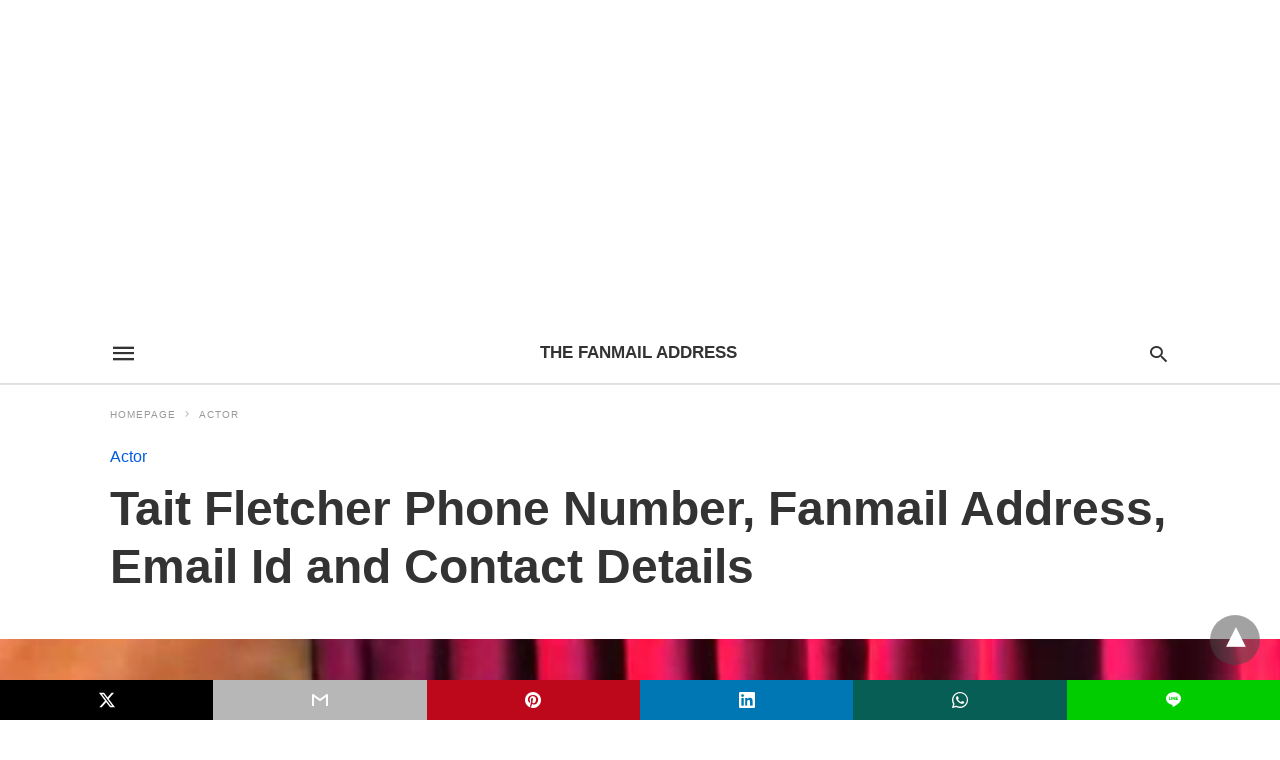

--- FILE ---
content_type: text/html; charset=UTF-8
request_url: https://thefanmailaddress.com/tait-fletcher/
body_size: 18884
content:
<!doctype html> <html amp lang="en-US"> <head><script custom-element="amp-form" src="https://cdn.ampproject.org/v0/amp-form-latest.js" async></script><script custom-element="amp-sticky-ad" src="https://cdn.ampproject.org/v0/amp-sticky-ad-latest.js" async></script><script custom-element="amp-auto-ads" src="https://cdn.ampproject.org/v0/amp-auto-ads-0.1.js" async></script><script custom-element="amp-youtube" src="https://cdn.ampproject.org/v0/amp-youtube-latest.js" async></script> <meta charset="utf-8"> <link rel="preconnect" href="//cdn.ampproject.org"> <meta name="amp-script-src" content="sha384-X8xW7VFd-a-kgeKjsR4wgFSUlffP7x8zpVmqC6lm2DPadWUnwfdCBJ2KbwQn6ADE sha384-nNFaDRiLzgQEgiC5kP28pgiJVfNLVuw-nP3VBV-e2s3fOh0grENnhllLfygAuU_M sha384-u7NPnrcs7p4vsbGLhlYHsId_iDJbcOWxmBd9bhVuPoA_gM_he4vyK6GsuvFvr2ym"><meta name="viewport" content="width=device-width"><meta name="description" content="Want to talk to Tait Fletcher over the phone number and look for Tait Fletcher&#039;s&hellip;"/> <link rel="canonical" href="https://thefanmailaddress.com/tait-fletcher/" /> <title>Tait Fletcher Phone Number, Fanmail Address, Email Id and Contact Details | The Fanmail Address</title> <meta name="generator" content="AMP for WP 1.1.5" /> <link rel="preload" as="font" href="https://thefanmailaddress.com/wp-content/plugins/accelerated-mobile-pages/templates/design-manager/swift/fonts/icomoon.ttf" type="font/ttf" crossorigin> <link rel="preload" as="script" href="https://cdn.ampproject.org/v0.js"> <link rel="preload" href="https://thefanmailaddress.com/wp-content/uploads/2023/07/tait-itkok.jpg" as="image">  <script custom-element="amp-addthis" src="https://cdn.ampproject.org/v0/amp-addthis-0.1.js" async></script> <script custom-element="amp-bind" src="https://cdn.ampproject.org/v0/amp-bind-latest.js" async></script>   <script custom-element="amp-ad" src="https://cdn.ampproject.org/v0/amp-ad-0.1.js" async></script> <script src="https://cdn.ampproject.org/v0.js" async></script> <style amp-boilerplate>body{-webkit-animation:-amp-start 8s steps(1,end) 0s 1 normal both;-moz-animation:-amp-start 8s steps(1,end) 0s 1 normal both;-ms-animation:-amp-start 8s steps(1,end) 0s 1 normal both;animation:-amp-start 8s steps(1,end) 0s 1 normal both}@-webkit-keyframes -amp-start{from{visibility:hidden}to{visibility:visible}}@-moz-keyframes -amp-start{from{visibility:hidden}to{visibility:visible}}@-ms-keyframes -amp-start{from{visibility:hidden}to{visibility:visible}}@-o-keyframes -amp-start{from{visibility:hidden}to{visibility:visible}}@keyframes -amp-start{from{visibility:hidden}to{visibility:visible}}</style><noscript><style amp-boilerplate>body{-webkit-animation:none;-moz-animation:none;-ms-animation:none;animation:none}</style></noscript> <style amp-custom> body{font-family:'Poppins', sans-serif;font-size:16px;line-height:1.25}ol, ul{list-style-position:inside}p, ol, ul, figure{margin:0 0 1em;padding:0}a, a:active, a:visited{text-decoration:none;color:#005be2}body a:hover{color:#005be2}#ampforwp-jp-relatedposts{padding-top:1em;margin:1em 0;position:relative;clear:both}#ampforwp-jp-relatedposts h3.jp-relatedposts-headline{margin:0 0 1em;display:inline-block;float:left;font-size:9pt;font-weight:700;font-family:inherit}#ampforwp-jp-relatedposts .jp-relatedposts-items-visual{margin-right:-20px}#ampforwp-jp-relatedposts .jp-relatedposts-items{clear:left}#ampforwp-jp-relatedposts .jp-relatedposts-items-visual .jp-relatedposts-post{padding-right:20px;-moz-opacity:.8;opacity:.8}#ampforwp-jp-relatedposts .jp-relatedposts-items .jp-relatedposts-post{float:left;width:33%;margin:0 0 1em;box-sizing:border-box;-moz-box-sizing:border-box;-webkit-box-sizing:border-box}#ampforwp-jp-relatedposts .jp-relatedposts-items-visual h4.jp-relatedposts-post-title{text-transform:none;font-family:inherit;display:block;max-width:100%}#ampforwp-jp-relatedposts .jp-relatedposts-items p,#ampforwp-jp-relatedposts .jp-relatedposts-items time,#ampforwp-jp-relatedposts .jp-relatedposts-items-visual h4.jp-relatedposts-post-title{font-size:14px;line-height:20px;margin:0}#ampforwp-jp-relatedposts .jp-relatedposts-items .jp-relatedposts-post .jp-relatedposts-post-title a{font-size:inherit;font-weight:400;text-decoration:none;-moz-opacity:1;opacity:1}pre{white-space:pre-wrap}.left{float:left}.right{float:right}.hidden, .hide, .logo .hide{display:none}.screen-reader-text{border:0;clip:rect(1px, 1px, 1px, 1px);clip-path:inset(50%);height:1px;margin:-1px;overflow:hidden;padding:0;position:absolute;width:1px;word-wrap:normal}.clearfix{clear:both}blockquote{background:#f1f1f1;margin:10px 0 20px 0;padding:15px}blockquote p:last-child{margin-bottom:0}.amp-wp-unknown-size img{object-fit:contain}.amp-wp-enforced-sizes{max-width:100%}html,body,div,span,object,iframe,h1,h2,h3,h4,h5,h6,p,blockquote,pre,abbr,address,cite,code,del,dfn,em,img,ins,kbd,q,samp,small,strong,sub,sup,var,b,i,dl,dt,dd,ol,ul,li,fieldset,form,label,legend,table,caption,tbody,tfoot,thead,tr,th,td,article,aside,canvas,details,figcaption,figure,footer,header,hgroup,menu,nav,section,summary,time,mark,audio,video{margin:0;padding:0;border:0;outline:0;font-size:100%;vertical-align:baseline;background:transparent}body{line-height:1}article,aside,details,figcaption,figure,footer,header,hgroup,menu,nav,section{display:block}nav ul{list-style:none}blockquote,q{quotes:none}blockquote:before,blockquote:after,q:before,q:after{content:none}a{margin:0;padding:0;font-size:100%;vertical-align:baseline;background:transparent}table{border-collapse:collapse;border-spacing:0}hr{display:block;height:1px;border:0;border-top:1px solid #ccc;margin:1em 0;padding:0}input,select{vertical-align:middle}*,*:after,*:before{box-sizing:border-box;-ms-box-sizing:border-box;-o-box-sizing:border-box}.alignright{float:right;margin-left:10px}.alignleft{float:left;margin-right:10px}.aligncenter{display:block;margin-left:auto;margin-right:auto;text-align:center}amp-iframe{max-width:100%;margin-bottom:20px}amp-wistia-player{margin:5px 0px}.wp-caption{padding:0}figcaption,.wp-caption-text{font-size:12px;line-height:1.5em;margin:0;padding:.66em 10px .75em;text-align:center}amp-carousel > amp-img > img{object-fit:contain}.amp-carousel-container{position:relative;width:100%;height:100%}.amp-carousel-img img{object-fit:contain}amp-instagram{box-sizing:initial}figure.aligncenter amp-img{margin:0 auto}.rr span,.loop-date,.fbp-cnt .amp-author,.display-name,.author-name{color:#191919}.fsp-cnt .loop-category li{padding:8px 0px}.fbp-cnt h2.loop-title{padding:8px 0px}.cntr{max-width:1100px;margin:0 auto;width:100%;padding:0px 20px}@font-face{font-family:'icomoon';font-display:swap;font-style:normal;font-weight:normal;src:local('icomoon'), local('icomoon'), url('https://thefanmailaddress.com/wp-content/plugins/accelerated-mobile-pages/templates/design-manager/swift/fonts/icomoon.ttf')}header .cntr{max-width:1100px;margin:0 auto}.h_m{position:static;background:rgba(255,255,255,1);border-bottom:1px solid;border-color:rgba(0,0,0,0.12);padding:0 0 0 0;margin:0 0 0 0}.content-wrapper{margin-top:0px}.h_m_w{width:100%;clear:both;display:inline-flex;height:60px}.icon-src:before{content:"\e8b6";font-family:'icomoon';font-size:23px}.isc:after{content:"\e8cc";font-family:'icomoon';font-size:20px}.h-ic a:after, .h-ic a:before{color:rgba(51,51,51,1)}.h-ic{margin:0px 10px;align-self:center}.amp-logo a{line-height:0;display:inline-block;margin:0;font-size:17px;font-weight:700;text-transform:uppercase;display:inline-block;color:rgba(51,51,51,1)}.logo h1{margin:0;font-size:17px;font-weight:700;text-transform:uppercase;display:inline-block}.h-srch a{line-height:1;display:block}.amp-logo amp-img{margin:0 auto}@media(max-width:480px){.h-sing{font-size:13px}}.logo{z-index:2;flex-grow:1;align-self:center;text-align:center;line-height:0}.h-1{display:flex;order:1}.h-nav{order:-1;align-self:center;flex-basis:30px}.h-ic:last-child{margin-right:0}.lb-t{position:fixed;top:-50px;width:100%;width:100%;opacity:0;transition:opacity .5s ease-in-out;overflow:hidden;z-index:9;background:rgba(20,20,22,0.9)}.lb-t img{margin:auto;position:absolute;top:0;left:0;right:0;bottom:0;max-height:0%;max-width:0%;border:3px solid white;box-shadow:0px 0px 8px rgba(0,0,0,.3);box-sizing:border-box;transition:.5s ease-in-out}a.lb-x{display:block;width:50px;height:50px;box-sizing:border-box;background:tranparent;color:black;text-decoration:none;position:absolute;top:-80px;right:0;transition:.5s ease-in-out}a.lb-x:after{content:"\e5cd";font-family:'icomoon';font-size:30px;line-height:0;display:block;text-indent:1px;color:rgba(255,255,255,0.8)}.lb-t:target{opacity:1;top:0;bottom:0;left:0;z-index:2}.lb-t:target img{max-height:100%;max-width:100%}.lb-t:target a.lb-x{top:25px}.lb img{cursor:pointer}.lb-btn form{position:absolute;top:200px;left:0;right:0;margin:0 auto;text-align:center}.lb-btn .s{padding:10px}.lb-btn .icon-search{padding:10px;cursor:pointer}.amp-search-wrapper{width:80%;margin:0 auto;position:relative}.overlay-search:before{content:"\e8b6";font-family:'icomoon';font-size:24px;position:absolute;right:0;cursor:pointer;top:4px;color:rgba(255,255,255,0.8)}.amp-search-wrapper .icon-search{cursor:pointer;background:transparent;border:none;display:inline-block;width:30px;height:30px;opacity:0;position:absolute;z-index:100;right:0;top:0}.lb-btn .s{padding:10px;background:transparent;border:none;border-bottom:1px solid #504c4c;width:100%;color:rgba(255,255,255,0.8)}.m-ctr{background:rgba(20,20,22,0.9)}.tg, .fsc{display:none}.fsc{width:100%;height:-webkit-fill-available;position:absolute;cursor:pointer;top:0;left:0;z-index:9}.tg:checked + .hamb-mnu > .m-ctr{margin-left:0;border-right:1px solid}.tg:checked + .hamb-mnu > .m-ctr .c-btn{position:fixed;right:5px;top:5px;background:rgba(20,20,22,0.9);border-radius:50px}.m-ctr{margin-left:-100%;float:left}.tg:checked + .hamb-mnu > .fsc{display:block;background:rgba(0,0,0,.9);height:100%}.t-btn, .c-btn{cursor:pointer}.t-btn:after{content:"\e5d2";font-family:"icomoon";font-size:28px;display:inline-block;color:rgba(51,51,51,1)}.c-btn:after{content:"\e5cd";font-family:"icomoon";font-size:20px;color:rgba(255,255,255,0.8);line-height:0;display:block;text-indent:1px}.c-btn{float:right;padding:15px 5px}header[style] label.c-btn, header[style] .lb-t:target a.lb-x{margin-top:30px}.m-ctr{transition:margin 0.3s ease-in-out}.m-ctr{width:90%;height:100%;position:absolute;z-index:99;padding:2% 0% 100vh 0%}.m-menu{display:inline-block;width:100%;padding:2px 20px 10px 20px}.m-scrl{overflow-y:scroll;display:inline-block;width:100%;max-height:94vh}.m-menu .amp-menu .toggle:after{content:"\e313";font-family:'icomoon';font-size:25px;display:inline-block;top:1px;padding:5px;transform:rotate(270deg);right:0;left:auto;cursor:pointer;border-radius:35px;color:rgba(255,255,255,0.8)}.m-menu .amp-menu li.menu-item-has-children:after{display:none}.m-menu .amp-menu li ul{font-size:14px}.m-menu .amp-menu{list-style-type:none;padding:0}.m-menu .amp-menu > li a{color:rgba(255,255,255,0.8);padding:12px 7px;margin-bottom:0;display:inline-block}.menu-btn{margin-top:30px;text-align:center}.menu-btn a{color:#fff;border:2px solid #ccc;padding:15px 30px;display:inline-block}.amp-menu li.menu-item-has-children>ul>li{width:100%}.m-menu .amp-menu li.menu-item-has-children>ul>li{padding-left:0;border-bottom:1px solid;margin:0px 10px}.m-menu .link-menu .toggle{width:100%;height:100%;position:absolute;top:0px;right:0;cursor:pointer}.m-menu .amp-menu .sub-menu li:last-child{border:none}.m-menu .amp-menu a{padding:7px 15px}.m-menu > li{font-size:17px}.amp-menu .toggle:after{position:absolute}.m-menu .toggle{float:right}.m-menu input{display:none}.m-menu .amp-menu [id^=drop]:checked + label + ul{display:block}.m-menu .amp-menu [id^=drop]:checked + .toggle:after{transform:rotate(360deg)}.hamb-mnu ::-webkit-scrollbar{display:none}.p-m-fl{width:100%;border-bottom:1px solid rgba(0, 0, 0, 0.05);background:rgba(239,239,239,1)}.p-menu{width:100%;text-align:center;margin:0px auto;padding:0px 25px 0px 25px}.p-menu ul li{display:inline-block;margin-right:21px;font-size:12px;line-height:20px;letter-spacing:1px;font-weight:400;position:relative}.p-menu ul li a{color:rgba(53,53,53,1);padding:12px 0px 12px 0px;display:inline-block}.p-menu input{display:none}.p-menu .amp-menu .toggle:after{display:none}.p-menu{white-space:nowrap}@media(max-width:768px){.p-menu{overflow:scroll}}pre{padding:30px 15px;background:#f7f7f7;white-space:pre-wrap;;font-size:14px;color:#666666;border-left:3px solid;border-color:#005be2;margin-bottom:20px}.cntn-wrp{font-family:'Poppins', sans-serif}table{display:-webkit-box;overflow-x:auto;word-break:normal}.author-tw:after{content:"";background-image:url([data-uri]);background-size:cover;width:15px;height:15px;display:inline-block;background-color:#000;border-radius:3px;margin:0px 5px;text-decoration:none}.author-tw:hover{text-decoration:none}.artl-cnt table{margin:0 auto;text-align:center;width:100%}p.nocomments{padding:10px;color:#fff}.tl-exc{font-size:16px;color:#444;margin-top:10px;line-height:20px}.amp-category span:nth-child(1){display:none}.amp-category span a, .amp-category span{color:#005be2;font-size:12px;font-weight:500;text-transform:uppercase}.amp-category span a:hover{color:#005be2}.amp-category span:after{content:"/";display:inline-block;margin:0px 5px 0px 5px;position:relative;top:1px;color:rgba(0, 0, 0, 0.25)}.amp-category span:last-child:after{display:none}.sp{width:100%;margin-top:20px;display:inline-block}.amp-post-title{font-size:48px;line-height:58px;color:#333;margin:0;padding-top:15px}.sf-img{text-align:center;width:100%;display:inline-block;height:auto;margin-top:33px}.sf-img figure{margin:0}.sf-img .wp-caption-text{width:1100px;text-align:left;margin:0 auto;color:#a1a1a1;font-size:14px;line-height:20px;font-weight:500;border-bottom:1px solid #ccc;padding:15px 0px}.sf-img .wp-caption-text:before{content:"\e412";font-family:'icomoon';font-size:24px;position:relative;top:4px;opacity:0.4;margin-right:5px}.sp-cnt{margin-top:40px;clear:both;width:100%;display:inline-block}.sp-rl{display:inline-flex;width:100%}.sp-rt{width:72%;margin-left:60px;flex-direction:column;justify-content:space-around;order:1}.sp-lt{display:flex;flex-direction:column;flex:1 0 20%;order:0;max-width:237px}.ss-ic, .sp-athr, .amp-tags, .post-date{padding-bottom:20px;border-bottom:1px dotted #ccc}.shr-txt, .athr-tx, .amp-tags > span:nth-child(1), .amp-related-posts-title, .related-title, .r-pf h3{margin-bottom:12px}.shr-txt, .athr-tx, .r-pf h3, .amp-tags > span:nth-child(1), .amp-related-posts-title, .post-date, .related-title{display:block}.shr-txt, .athr-tx, .r-pf h3, .amp-tags > span:nth-child(1), .amp-related-posts-title, .post-date, .related-title{text-transform:uppercase;font-size:12px;color:#666;font-weight:400}.loop-date, .post-edit-link{display:inline-block}.post-date .post-edit-link{color:#005be2;float:right}.post-date .post-edit-link:hover{color:#005be2}.sp-athr, .amp-tags, .post-date{margin-top:20px}.sp-athr .author-details a, .sp-athr .author-details, .amp-tags span a, .amp-tag{font-size:15px;color:#005be2;font-weight:400;line-height:1.5}.amp-tags .amp-tag:after{content:"/";display:inline-block;padding:0px 10px;position:relative;top:-1px;color:#ccc;font-size:12px}.amp-tags .amp-tag:last-child:after{display:none}.ss-ic li:before{border-radius:2px;text-align:center;padding:4px 6px}.sgl table{width:100%;margin-bottom:25px}.sgl th, .sgl td{padding:0.5em 1em;border:1px solid #ddd}.cntn-wrp{font-size:18px;color:#000;line-height:1.7;word-break:break-word}.cntn-wrp small{font-size:11px;line-height:1.2;color:#111}.cntn-wrp p, .cntn-wrp ul, .cntn-wrp ol{margin:0px 0px 30px 0px;word-break:break-word}.cntn-wrp .wp-block-image,.wp-block-embed{margin:15px 0px}.wp-block-embed{margin-top:45px}figure.wp-block-embed-twitter{margin:0}.wp-block-embed blockquote a{position:absolute;height:285px;z-index:9;margin-top:-40px}@media(max-width:768px){.wp-block-embed blockquote a{width:90%;height:209px;margin-top:-95px}.wp-block-embed{margin-top:95px}}.artl-cnt ul li, .artl-cnt ol li{list-style-type:none;position:relative;padding-left:20px}.artl-cnt ul li:before{content:"";display:inline-block;width:5px;height:5px;background:#333;position:absolute;top:12px;left:0px}.artl-cnt ol li{list-style-type:decimal;position:unset;padding:0}.sp-rt p strong, .pg p strong{font-weight:700}@supports (-webkit-overflow-scrolling:touch){.m-ctr{overflow:initial}}@supports not (-webkit-overflow-scrolling:touch){.m-ctr{overflow:scroll}}.m-scrl{display:inline-block;width:100%;max-height:94vh}.srp{margin-top:20px}.srp .amp-related-posts amp-img{float:left;width:100%;margin:0px;height:100%}.srp ul li{display:inline-block;line-height:1.3;margin-bottom:24px;list-style-type:none;width:100%}.srp ul li:last-child{margin-bottom:0px}.has_thumbnail:hover{opacity:0.7}.has_thumbnail:hover .related_link a{color:#005be2}.related_link{margin-top:10px}.related_link a{color:#333}.related_link p{word-break:break-word;color:#444;font-size:15px;line-height:20px;letter-spacing:0.10px;margin-top:5px;font-weight:400}.amp-related-posts ul{list-style-type:none}.r-pf{margin-top:40px;display:inline-block;width:100%}.sp-rt .amp-author{padding:20px 20px;border-radius:0;background:#f9f9f9;border:1px solid #ececec;display:inline-block;width:100%}.sp-rt .amp-author-image{float:left}.amp-author-image amp-img{border-radius:50%;margin:0px 12px 5px 0px;display:block;width:50px}.author-details p{margin:0;font-size:13px;line-height:20px;color:#666;padding-top:4px}#pagination{margin-top:30px;border-top:1px dotted #ccc;padding:20px 5px 0px 5px;;font-size:16px;line-height:24px;font-weight:400}.next{float:right;width:45%;text-align:right;position:relative;margin-top:10px}.next a, .prev a{color:#333}.prev{float:left;width:45%;position:relative;margin-top:10px}.prev span{text-transform:uppercase;font-size:12px;color:#666;display:block;position:absolute;top:-26px}.next span{text-transform:uppercase;font-size:12px;color:#666;display:block;font-weight:400;position:absolute;top:-26px;right:0}.next:hover a, .prev:hover a{color:#005be2}.prev:after{border-left:1px dotted #ccc;content:"";height:calc(100% - -10px);right:-50px;position:absolute;top:50%;transform:translate(0px, -50%);width:2px}.ampforwp_post_pagination{width:100%;text-align:center;display:inline-block}.ampforwp_post_pagination p{margin:0;font-size:18px;color:#444;font-weight:500;margin-bottom:10px}.ampforwp_post_pagination p a{color:#005be2;padding:0px 10px}.cmts{width:100%;display:inline-block;clear:both;margin-top:40px}.amp-comment-button{background-color:#005be2;font-size:15px;float:none;margin:30px auto 0px auto;text-align:center;border-radius:3px;font-weight:600;width:250px}.form-submit #submit{background-color:#005be2;font-size:14px;text-align:center;border-radius:3px;font-weight:500;color:#fff;cursor:pointer;margin:0;border:0;padding:11px 21px}#respond p{margin:12px 0}.amp-comment-button a{color:#fff;display:block;padding:7px 0px 8px 0px}.amp-comment-button a:hover{color:#fff}.cmt-form-comment #comment{border-color:#ccc;width:100%;padding:20px}.cmts h3{margin:0;font-size:12px;padding-bottom:6px;border-bottom:1px solid #eee;font-weight:400;letter-spacing:0.5px;text-transform:uppercase;color:#444}.cmts h3:after{content:"";display:block;width:115px;border-bottom:1px solid #005be2;position:relative;top:7px}.cmts ul{margin-top:16px}.cmts ul li{list-style:none;margin-bottom:20px;padding-bottom:20px;border-bottom:1px solid #eee}.cmts .amp-comments-wrapper ul .children{margin-left:30px}.cmts .cmt-author.vcard .says{display:none}.cmts .cmt-author.vcard .fn{font-size:12px;font-weight:500;color:#333}.cmts .cmt-metadata{font-size:11px;margin-top:8px}.amp-comments-wrapper ul li:hover .cmt-meta .cmt-metadata a{color:#005be2;}.cmts .cmt-metadata a{color:#999}.cmt-content{margin-top:6px;width:100%;display:inline-block}.cmt-content p{font-size:14px;color:#333;line-height:22px;font-weight:400;margin:0}.cmt-meta amp-img{float:left;margin-right:10px;border-radius:50%;width:40px}.sp-rt .amp-author{margin-top:5px}.cntn-wrp a{margin:10px 0px;color:#005be2}.loop-wrapper{display:flex;flex-wrap:wrap;margin:-15px}.loop-category li{display:inline-block;list-style-type:none;margin-right:10px;font-size:10px;font-weight:600;letter-spacing:1.5px}.loop-category li a{color:#555;text-transform:uppercase}.loop-category li:hover a{color:#005be2}.fsp-cnt p{color:#444;font-size:13px;line-height:20px;letter-spacing:0.10px;word-break:break-word}.fsp:hover h2 a{color:#005be2}.fsp h2 a, .fsp h3 a{color:#191919}.fsp{margin:15px;flex-basis:calc(33.33% - 30px)}.fsp-img{margin-bottom:10px}.fsp h2, .fsp h3{margin:0px 0px 5px 0px;font-size:20px;line-height:25px;font-weight:500}.fsp-cnt .loop-category{margin-bottom:20px}.fsp-cnt .loop-category li{font-weight:500}blockquote{margin-bottom:20px}blockquote p{font-size:34px;line-height:1.4;font-weight:700;position:relative;padding:30px 0 0 0}blockquote p:before{content:"";border-top:8px solid #000;width:115px;line-height:40px;display:inline-block;position:absolute;top:0}.cmts-wrap{display:flex;width:100%;margin-top:30px;padding-bottom:30px;border-bottom:1px solid #eee}.cmts-wrap .page-numbers:after{display:none}.cmts .page-numbers{margin:0px 10px}.cmts .prev, .cmts .next{margin:0 auto}.cmts-wrap a{color:#333}.cmts-wrap a:hover{color:#005be2}.cmts-wrap .current{color:#005be2}@media(max-width:1110px){.cntr{width:100%;padding:0px 20px}.sp-rt{margin-left:30px}}@media(max-width:768px){.tl-exc{font-size:14px;margin-top:3px;line-height:22px}.sp-rl{display:inline-block;width:100%}.sp-lt{width:100%;margin-top:20px;max-width:100%}.sp-cnt{margin-top:15px}.r-pf h3{padding-top:20px;border-top:1px dotted #ccc}.r-pf{margin-top:20px}.cmts{margin:20px 0px 20px 0px}.sp-rt{width:100%;margin-left:0}.sp-rt .amp-author{padding:20px 15px}#pagination{margin:20px 0px 20px 0px;border-top:none}.amp-post-title{padding-top:10px}.fsp{flex-basis:calc(100% - 30px)}.fsp-img{width:40%;float:left;margin-right:20px}.fsp-cnt{width:54%;float:left}.srp .related_link{font-size:20px;line-height:1.4;font-weight:600}.rlp-image{width:200px;float:left;margin-right:15px;display:flex;flex-direction:column}.rlp-cnt{display:flex}}@media(max-width:480px){.loop-wrapper{margin-top:15px}.cntn-wrp p{line-height:1.65}.rp .has_related_thumbnail{width:100%}.rlp-image{width:100%;float:none;margin-right:0px}.rlp-cnt{width:100%;float:none}.amp-post-title{font-size:32px;line-height:44px}.amp-category span a{font-size:12px}.sf-img{margin-top:20px}.sp{margin-top:20px}.menu-btn a{padding:10px 20px;font-size:14px}.next, .prev{float:none;width:100%}#pagination{padding:10px 0px 0px}#respond{margin:0}.next a{margin-bottom:45px;display:inline-block}.prev:after{display:none}.author-details p{font-size:12px;line-height:18px}.sf-img .wp-caption-text{width:100%;padding:10px 15px}.fsp-img{width:100%;float:none;margin-right:0px}.fsp-cnt{width:100%;float:none}.fsp{border:none;padding:0}.fsp-cnt{padding:0px 15px 0px 14px}.r-pf .fsp-cnt{padding:0px}blockquote p{font-size:20px}}@media(max-width:425px){.sp-rt .amp-author{margin-bottom:10px}#pagination{margin:20px 0px 10px 0px}.fsp h2, .fsp h3{font-size:24px;font-weight:600}}@media(max-width:320px){.cntn-wrp p{font-size:16px}}.m-srch #amp-search-submit{cursor:pointer;background:transparent;border:none;display:inline-block;width:30px;height:30px;opacity:0;position:absolute;z-index:100;right:0;top:0}.m-srch .amp-search-wrapper{border:1px solid rgba(255,255,255,0.8);background:rgba(255,255,255,0.8);width:100%;border-radius:60px}.m-srch .s{padding:10px 15px;border:none;width:100%;color:rgba(20,20,22,0.9);background:rgba(255,255,255,0.8);border-radius:60px}.m-srch{border-top:1px solid;padding:20px}.m-srch .overlay-search:before{color:rgba(20,20,22,0.9);padding-right:10px;top:6px}.cp-rgt{font-size:11px;line-height:1.2;color:rgba(255,255,255,0.8);padding:20px;text-align:center;border-top:1px solid}.cp-rgt a{color:rgba(255,255,255,0.8);border-bottom:1px solid rgba(255,255,255,0.8);margin-left:10px}.cp-rgt .view-non-amp{display:none}a.btt:hover{cursor:pointer}.footer{margin-top:80px}.f-menu ul li .sub-menu{display:none}.f-menu ul li{display:inline-block;margin-right:20px}.f-menu ul li a{padding:0;color:#575656}.f-menu ul > li:hover a{color:#005be2}.f-menu{font-size:14px;line-height:1.4;margin-bottom:30px}.rr{font-size:12px;color:rgba(136,136,136,1)}.rr span{margin:0 10px 0 0px}.f-menu ul li.menu-item-has-children:hover > ul{display:none}.f-menu ul li.menu-item-has-children:after{display:none}.f-w{display:inline-flex;width:100%;flex-wrap:wrap;margin:15px -15px 0px}.f-w-f2{text-align:center;border-top:1px solid rgba(238,238,238,1);padding:50px 0 50px 0}.w-bl{margin-left:0;display:flex;flex-direction:column;position:relative;flex:1 0 22%;margin:0 15px 30px;line-height:1.5;font-size:14px}.w-bl h4{font-size:12px;font-weight:500;margin-bottom:20px;text-transform:uppercase;letter-spacing:1px;padding-bottom:4px}.w-bl ul li{list-style-type:none;margin-bottom:15px}.w-bl ul li:last-child{margin-bottom:0}.w-bl ul li a{text-decoration:none}.w-bl .menu li .sub-menu, .w-bl .lb-x{display:none}.w-bl .menu li .sub-menu, .w-bl .lb-x{display:none}.w-bl table{border-collapse:collapse;margin:0 0 1.5em;width:100%}.w-bl tr{border-bottom:1px solid #eee}.w-bl th, .w-bl td{text-align:center}.w-bl td{padding:0.4em}.w-bl th:first-child, .w-bl td:first-child{padding-left:0}.w-bl thead th{border-bottom:2px solid #bbb;padding-bottom:0.5em;padding:0.4em}.w-bl .calendar_wrap caption{font-size:14px;margin-bottom:10px}.w-bl form{display:inline-flex;flex-wrap:wrap;align-items:center}.w-bl .search-submit{text-indent:-9999px;padding:0;margin:0;background:transparent;line-height:0;display:inline-block;opacity:0}.w-bl .search-button:after{content:"\e8b6";font-family:'icomoon';font-size:23px;display:inline-block;cursor:pointer}.w-bl .search-field{border:1px solid #ccc;padding:6px 10px}.f-menu{font-size:14px;line-height:1.4;margin-bottom:30px}.f-menu ul li{display:inline-block;margin-right:20px}.f-menu .sub-menu{display:none}.rr{font-size:13px;color:rgba(136,136,136,1)}@media(max-width:768px){.footer{margin-top:60px}.w-bl{flex:1 0 22%}.f-menu ul li{margin-bottom:10px}}@media(max-width:480px){.footer{margin-top:50px}.f-w-f2{padding:25px 0px}.f-w{display:block;margin:15px 0px 0px}.w-bl{margin-bottom:40px}.w-bl{flex:100%}.w-bl ul li{margin-bottom:11px}.f-menu ul li{display:inline-block;line-height:1.8;margin-right:13px}.f-menu .amp-menu > li a{padding:0;font-size:12px;color:#7a7a7a}.rr{margin-top:15px;font-size:11px}}@media(max-width:425px){.footer{margin-top:35px}.w-bl h4{margin-bottom:15px}}.ss-ic ul li{font-family:'icomoon';list-style-type:none;display:inline-block}.ss-ic li a{color:#fff;padding:5px;border-radius:3px;margin:0px 10px 10px 0px;display:inline-block}.ss-ic li a.s_tw{color:#FFFFFF}.s_tw{background:#000000}.ss-ic li a.s_li{color:#00cc00}.ss-ic ul li .s_fb{color:#fff;background:#3b5998}.s_fb:after{content:"\e92d"}.s_tw:after{content:"\e942";color:#fff}.s_tw:after{content:"";background-image:url("[data-uri]");background-size:cover;width:16px;height:16px;display:inline-block}.s_lk{background:#0077b5}.s_lk:after{content:"\e934"}.s_pt{background:#bd081c}.s_pt:after{content:"\e937"}.s_em{background:#b7b7b7}.s_em:after{content:"\e930"}.s_wp{background:#075e54}.s_wp:after{content:"\e946"}.s_li{background:#00cc00}.s_stk{background:#f1f1f1;display:inline-block;width:100%;padding:0;position:fixed;bottom:0;text-align:center;border:0}.s_stk ul{width:100%;display:inline-flex}.s_stk ul li{flex-direction:column;flex-basis:0;flex:1 0 5%;max-width:calc(100% - 10px);display:flex;height:40px}.s_stk li a{margin:0;border-radius:0;padding:12px}.body.single-post{padding-bottom:40px}.s_stk{z-index:99999999}.body.single-post .adsforwp-stick-ad, .body.single-post amp-sticky-ad{padding-bottom:45px;padding-top:5px}.body.single-post .ampforwp-sticky-custom-ad{bottom:40px;padding:3px 0px 0px}.body.single-post .afw a{line-height:0}.body.single-post amp-sticky-ad amp-sticky-ad-top-padding{height:0px}.content-wrapper a, .breadcrumb ul li a, .srp ul li, .rr a{transition:all 0.3s ease-in-out 0s}[class^="icon-"], [class*=" icon-"]{font-family:'icomoon';speak:none;font-style:normal;font-weight:normal;font-variant:normal;text-transform:none;line-height:1;-webkit-font-smoothing:antialiased;-moz-osx-font-smoothing:grayscale}.breadcrumbs{padding-bottom:8px;margin-bottom:20px}.breadcrumb ul li,.breadcrumbs span{display:inline-block;list-style-type:none;font-size:10px;text-transform:uppercase;margin-right:5px}.breadcrumb ul li a, .breadcrumbs span a, .breadcrumbs .bread-post{color:#999;letter-spacing:1px}.breadcrumb ul li a:hover, .breadcrumbs span a:hover{color:#005be2}.breadcrumbs li a:after, .breadcrumbs span a:after{content:"\e315";font-family:'icomoon';font-size:12px;display:inline-block;color:#bdbdbd;padding-left:5px;position:relative;top:1px}.breadcrumbs li:last-child a:after{display:none}.archive .breadcrumbs{margin-top:20px}@media (min-width:768px){.wp-block-columns{display:flex}.wp-block-column{max-width:50%;margin:0px 10px}}amp-facebook-like{max-height:28px;top:6px;margin-right:10px}.ampforwp-blocks-gallery-caption{font-size:16px}.m-s-i li a.s_telegram:after{content:"\e93f"}.cntn-wrp h1, .cntn-wrp h2, .cntn-wrp h3, .cntn-wrp h4, .cntn-wrp h5, h6{margin-bottom:5px}.cntn-wrp h1{font-size:32px}.cntn-wrp h2{font-size:27px}.cntn-wrp h3{font-size:24px}.cntn-wrp h4{font-size:20px}.cntn-wrp h5{font-size:17px}.cntn-wrp h6{font-size:15px}figure.amp-featured-image{margin:10px 0}.amp-wp-content table, .cntn-wrp.artl-cnt table{height:auto}amp-img.amp-wp-enforced-sizes[layout=intrinsic] > img, .amp-wp-unknown-size > img{object-fit:contain}.rtl amp-carousel{direction:ltr}.rtl .amp-menu .toggle:after{left:0;right:unset}.sharedaddy li{display:none}sub{vertical-align:sub;font-size:small}sup{vertical-align:super;font-size:small}@media only screen and (max-width:480px){svg{max-width:250px;max-height:250px}}h2.amp-post-title{word-break:break-word;word-wrap:break-word}h2.amp-wp-sub-title{word-break:break-word;word-wrap:break-word}h2.amp-wp-sub-title{font-size:20px;line-height:1.4em;margin-top:0px;color:#a0a0a0}h2.amp-wp-sub-title.center{text-align:center}@media (min-width:768px){.artl-cnt .wp-block-column{max-width:100%}}h1,h2,h3,h4,h5,h6,.amp-wp-title{font-family:1}.btt{position:fixed;bottom:55px;right:20px;background:rgba(71, 71, 71, 0.5);color:#fff;border-radius:100%;width:50px;height:50px;text-decoration:none}.btt:hover{color:#fff;background:#474747}.btt:before{content:'\25be';display:block;font-size:35px;font-weight:600;color:#fff;transform:rotate(180deg);text-align:center;line-height:1.5} .wp-block-table{min-width:240px}table.wp-block-table.alignright,table.wp-block-table.alignleft,table.wp-block-table.aligncenter{width:auto}table.wp-block-table.aligncenter{width:50%}table.wp-block-table.alignfull,table.wp-block-table.alignwide{display:table}table{overflow-x:auto}table a:link{font-weight:bold;text-decoration:none}table a:visited{color:#999999;font-weight:bold;text-decoration:none}table a:active, table a:hover{color:#bd5a35;text-decoration:underline}table{font-family:Arial, Helvetica, sans-serif;color:#666;font-size:15px;text-shadow:1px 1px 0px #fff;background:inherit;margin:0px;width:95%}table th{padding:21px 25px 22px 25px;border-top:1px solid #fafafa;border-bottom:1px solid #e0e0e0;background:#ededed}table th:first-child{text-align:left;padding-left:20px}table tr:first-child th:first-child{-webkit-border-top-left-radius:3px;border-top-left-radius:3px}table tr:first-child th:last-child{-webkit-border-top-right-radius:3px;border-top-right-radius:3px}table tr{text-align:center;padding-left:20px;border:2px solid #eee}table td:first-child{padding-left:20px;border-left:0}table td{padding:18px;border-top:1px solid #ffffff;border-bottom:1px solid #e0e0e0;border-left:1px solid #e0e0e0}table tr.even td{background:#f6f6f6;background:-webkit-gradient(linear, left top, left bottom, from(#f8f8f8), to(#f6f6f6))}table tr:last-child td{border-bottom:0}table tr:last-child td:first-child{-webkit-border-bottom-left-radius:3px;border-bottom-left-radius:3px}table tr:last-child td:last-child{-webkit-border-bottom-right-radius:3px;border-bottom-right-radius:3px}@media screen and (min-width:650px){table{display:inline-table}}.has-text-align-left{text-align:left}.has-text-align-right{text-align:right}.has-text-align-center{text-align:center}.collapsible-captions amp-img img{object-fit:contain}.web-stories-list__story-poster amp-img{width:100%;height:100%}.quads-sticky{width:100%;position:fixed;max-width:100%;bottom:0;margin:0;text-align:center;background-color:#fff}.quads-sticky .quads-location{text-align:center}.quads-sticky .wp_quads_dfp{display:contents}span.quads-sticky-ad-close{background-color:#fff;width:25px;height:25px;text-align:center;line-height:22px;position:absolute;right:35px;top:-15px;cursor:pointer;transition:all 0.5s ease;border-radius:50%}amp-web-push-widget button.amp-subscribe{display:inline-flex;align-items:center;border-radius:5px;border:0;box-sizing:border-box;margin:0;padding:10px 15px;cursor:pointer;outline:none;font-size:15px;font-weight:500;background:#4A90E2;margin-top:7px;color:white;box-shadow:0 1px 1px 0 rgba(0, 0, 0, 0.5);-webkit-tap-highlight-color:rgba(0, 0, 0, 0)}.quads-ad-label{font-size:12px;text-align:center;color:#333}.amp-logo amp-img{width:190px}.amp-menu input{display:none}.amp-menu li.menu-item-has-children ul{display:none}.amp-menu li{position:relative;display:block}.amp-menu > li a{display:block}.icon-widgets:before{content:"\e1bd"}.icon-search:before{content:"\e8b6"}.icon-shopping-cart:after{content:"\e8cc"}</style> </head> <body data-rsssl=1 data-amp-auto-lightbox-disable class="body single-post 78803 post-id-78803 singular-78803 amp-single post 1.1.5"> <div id="backtotop"></div><amp-ad width="100vw" height="320" type="adsense" data-ad-client="ca-pub-1319439246503456" data-ad-slot="4368282933" data-auto-format="rspv" data-full-width=""> <div overflow=""></div> </amp-ad><header class="header h_m h_m_1" > <input type="checkbox" id="offcanvas-menu" on="change:AMP.setState({ offcanvas_menu: (event.checked ? true : false) })" [checked] = "offcanvas_menu" class="tg" /> <div class="hamb-mnu"> <aside class="m-ctr"> <div class="m-scrl"> <div class="menu-heading clearfix"> <label for="offcanvas-menu" class="c-btn"></label> </div> <div class="m-srch"> <form role="search" method="get" class="amp-search" target="_top" action="https://thefanmailaddress.com"> <div class="amp-search-wrapper"> <label aria-label="Type your query" class="screen-reader-text" for="s">Type your search query and hit enter: </label> <input type="text" placeholder="AMP" value="" name="" class="hidden"/> <label aria-label="search text" for="search-text-48"></label> <input id="search-text-48" type="text" placeholder="Type Here" value="" name="s" class="s" /> <label aria-label="Submit amp search" for="amp-search-submit" > <input type="submit" class="icon-search" value="Search" /> </label> <div class="overlay-search"> </div> </div> </form> </div> <div class="cp-rgt"> <span>All Rights Reserved</span> </div> </div> </aside> <label for="offcanvas-menu" class="fsc"></label> <div class="cntr"> <div class="head h_m_w"> <div class="h-nav"> <label for="offcanvas-menu" class="t-btn"></label> </div> <div class="logo"> <div class="amp-logo"> <a href="https://thefanmailaddress.com" >The Fanmail Address</a> </div> </div> <div class="h-1"> <div class="h-srch h-ic"> <a title="search" class="lb icon-src" href="#search"></a> <div class="lb-btn"> <div class="lb-t" id="search"> <form role="search" method="get" class="amp-search" target="_top" action="https://thefanmailaddress.com"> <div class="amp-search-wrapper"> <label aria-label="Type your query" class="screen-reader-text" for="s">Type your search query and hit enter: </label> <input type="text" placeholder="AMP" value="" name="" class="hidden"/> <label aria-label="search text" for="search-text-81"></label> <input id="search-text-81" type="text" placeholder="Type Here" value="" name="s" class="s" /> <label aria-label="Submit amp search" for="amp-search-submit" > <input type="submit" class="icon-search" value="Search" /> </label> <div class="overlay-search"> </div> </div> </form> <a title="close" class="lb-x" href="#"></a> </div> </div> </div> </div> <div class="clearfix"></div> </div> </div> </div> </header> <div class="content-wrapper"> <div class="p-m-fl"> </div> <div class="sp sgl"> <div class="cntr"> <div class="amp-wp-content breadcrumb"><ul id="breadcrumbs" class="breadcrumbs"><li class="item-home"><a class="bread-link bread-home" href="https://thefanmailaddress.com/" title="Homepage">Homepage</a></li><li class="item-cat item-cat-64"><a class="bread-cat bread-cat-64 bread-cat-Actor" href="https://thefanmailaddress.com/category/actor/" title="Actor">Actor</a></li></ul></div> <span class="amp-cat amp-cat-64"><a href="https://thefanmailaddress.com/category/actor/" title="Actor">Actor</a></span> <h1 class="amp-post-title">Tait Fletcher Phone Number, Fanmail Address, Email Id and Contact Details</h1> </div> <div class="sf-img"> <figure class="amp-featured-image "> <amp-img data-hero data-hero src="https://thefanmailaddress.com/wp-content/uploads/2023/07/tait-itkok.jpg" srcset="https://thefanmailaddress.com/wp-content/uploads/2023/07/tait-itkok.jpg 885w, https://thefanmailaddress.com/wp-content/uploads/2023/07/tait-itkok-300x224.jpg 300w, https://thefanmailaddress.com/wp-content/uploads/2023/07/tait-itkok-768x574.jpg 768w" width="885" height="661" layout="responsive" alt="Tait Fletcher Phone Number, Fanmail Address, Email Id and Contact Details"><amp-img fallback data-hero data-hero src="https://thefanmailaddress.com/wp-content/plugins/accelerated-mobile-pages/images/SD-default-image.png" srcset="https://thefanmailaddress.com/wp-content/plugins/accelerated-mobile-pages/images/SD-default-image.png 885w, https://thefanmailaddress.com/wp-content/uploads/2023/07/tait-itkok-300x224.jpg 300w, https://thefanmailaddress.com/wp-content/uploads/2023/07/tait-itkok-768x574.jpg 768w" width="885" height="661" layout="responsive" alt="Tait Fletcher Phone Number, Fanmail Address, Email Id and Contact Details"></amp-img></amp-img> </figure> </div> <div class="sp-cnt"> <div class="cntr"> <div class="sp-rl"> <div class="sp-rt"> <div class="cntn-wrp artl-cnt"> <div> </div><div> </div><p><amp-img data-hero class="aligncenter wp-image-78808 size-full amp-wp-enforced-sizes" src="https://thefanmailaddress.com/wp-content/uploads/2023/07/tait-bio.jpg" alt="" width="836" height="640" srcset="https://thefanmailaddress.com/wp-content/uploads/2023/07/tait-bio.jpg 836w, https://thefanmailaddress.com/wp-content/uploads/2023/07/tait-bio-300x230.jpg 300w, https://thefanmailaddress.com/wp-content/uploads/2023/07/tait-bio-768x588.jpg 768w" layout="intrinsic"><amp-img fallback data-hero class="aligncenter wp-image-78808 size-full amp-wp-enforced-sizes" src="https://thefanmailaddress.com/wp-content/plugins/accelerated-mobile-pages/images/SD-default-image.png" alt="" width="836" height="640" srcset="https://thefanmailaddress.com/wp-content/uploads/2023/07/tait-bio.jpg 836w, https://thefanmailaddress.com/wp-content/uploads/2023/07/tait-bio-300x230.jpg 300w, https://thefanmailaddress.com/wp-content/uploads/2023/07/tait-bio-768x588.jpg 768w" layout="intrinsic"></amp-img></amp-img></p><p>Want to talk to Tait Fletcher over the phone number and look for Tait Fletcher’s email and fanmail address? Yes, you are in the right place! You will get the contact information of Tait Fletcher’s phone number, email address, and fan mail address details.</p><h2>Tait Fletcher Bio</h2><p>Joe Rogan previously shared a tale of a fight he was involved in at the Hard Rock Hotel on his podcast known as The Joe Rogan Experience. The incident took place at the hotel. At the time of the incident, Rogan was at a Hard Rock Hotel with jiu-jitsu teacher Eddie Bravo and another buddy, Tait Fletcher. An unknown person approached them there. There was a misunderstanding between the unknown person and Tait over who had the legal right to be in the room, according to the story. The individual continued to pound on the door even after Tait assured him on many occasions that he was not in the incorrect room.</p><p>When all three of them emerged from their hiding place, the unknown person began to issue threats. Rogan retorted by stating that the other person was engaging in a “horrible error” of judgment. When one considers Tait Fletcher’s history, it should come as no surprise that he rendered the visitor unconscious by strangling him. In his heyday, he competed in mixed martial arts and was an original member of the Jackson-Winklejohn combo.</p><p><amp-img data-hero class="aligncenter wp-image-78813 size-full amp-wp-enforced-sizes" src="https://thefanmailaddress.com/wp-content/uploads/2023/07/tait.jpg" alt="" width="970" height="701" srcset="https://thefanmailaddress.com/wp-content/uploads/2023/07/tait.jpg 970w, https://thefanmailaddress.com/wp-content/uploads/2023/07/tait-300x217.jpg 300w, https://thefanmailaddress.com/wp-content/uploads/2023/07/tait-768x555.jpg 768w" layout="intrinsic"><amp-img fallback data-hero class="aligncenter wp-image-78813 size-full amp-wp-enforced-sizes" src="https://thefanmailaddress.com/wp-content/plugins/accelerated-mobile-pages/images/SD-default-image.png" alt="" width="970" height="701" srcset="https://thefanmailaddress.com/wp-content/uploads/2023/07/tait.jpg 970w, https://thefanmailaddress.com/wp-content/uploads/2023/07/tait-300x217.jpg 300w, https://thefanmailaddress.com/wp-content/uploads/2023/07/tait-768x555.jpg 768w" layout="intrinsic"></amp-img></amp-img></p><p>Fletcher competed in The Ultimate Fighter Season 3, despite the fact that he did not do particularly well in the competition. After suffering his first defeat at the hands of Josh Haynes, he continued to compete until he finally gave up. In his last match, he was knocked out by Chad Herrick, who went on to defeat him. This Thursday’s episode of MMA’s Great Debate Radio will include an exclusive interview with Tait Fletcher, an actor most known for his role on Breaking Bad and a previous competitor on The Ultimate Fighter. In addition to that, the broadcast has a brand new discussion regarding the most recent developments with Jon Jones and Alexander Gustafsson. Tait Fletcher has been a regular on the mixed martial arts combat scene for the last ten years. He came to the attention of the UFC for the first time during the third season of The Ultimate Fighter.</p><p><amp-img data-hero class="aligncenter wp-image-78812 size-full amp-wp-enforced-sizes" src="https://thefanmailaddress.com/wp-content/uploads/2023/07/tait-twitter.jpg" alt="" width="957" height="768" srcset="https://thefanmailaddress.com/wp-content/uploads/2023/07/tait-twitter.jpg 957w, https://thefanmailaddress.com/wp-content/uploads/2023/07/tait-twitter-300x241.jpg 300w, https://thefanmailaddress.com/wp-content/uploads/2023/07/tait-twitter-768x616.jpg 768w" layout="intrinsic"><amp-img fallback data-hero class="aligncenter wp-image-78812 size-full amp-wp-enforced-sizes" src="https://thefanmailaddress.com/wp-content/plugins/accelerated-mobile-pages/images/SD-default-image.png" alt="" width="957" height="768" srcset="https://thefanmailaddress.com/wp-content/uploads/2023/07/tait-twitter.jpg 957w, https://thefanmailaddress.com/wp-content/uploads/2023/07/tait-twitter-300x241.jpg 300w, https://thefanmailaddress.com/wp-content/uploads/2023/07/tait-twitter-768x616.jpg 768w" layout="intrinsic"></amp-img></amp-img></p><p>He was one of the initial members of the Team Greg Jackson team in New Mexico with Diego Sanchez and Keith Jardine, but now that his fighting career is over, he has turned his attention to acting instead. Diego Sanchez and Keith Jardine were also founding members of the group. Most recently, he accepted a position on the critically acclaimed drama series Breaking Bad airing on AMC, which will show its series finale this coming weekend. Fletcher is going to talk about his position on the program, the reason he quit MMA, and his intentions for the future. The 51-year-old competitor competed in The Ultimate Fighter’s third season, which was the UFC’s feeder program. The Californian, despite his best efforts, was unable to secure a triumph. In the quarterfinals of the competition, he was defeated by Josh Haynes with a verdict that was divided between the two judges.</p><p><amp-img data-hero class="aligncenter wp-image-78811 size-full amp-wp-enforced-sizes" src="https://thefanmailaddress.com/wp-content/uploads/2023/07/tait-photos.jpg" alt="" width="727" height="685" srcset="https://thefanmailaddress.com/wp-content/uploads/2023/07/tait-photos.jpg 727w, https://thefanmailaddress.com/wp-content/uploads/2023/07/tait-photos-300x283.jpg 300w" layout="intrinsic"><amp-img fallback data-hero class="aligncenter wp-image-78811 size-full amp-wp-enforced-sizes" src="https://thefanmailaddress.com/wp-content/plugins/accelerated-mobile-pages/images/SD-default-image.png" alt="" width="727" height="685" srcset="https://thefanmailaddress.com/wp-content/uploads/2023/07/tait-photos.jpg 727w, https://thefanmailaddress.com/wp-content/uploads/2023/07/tait-photos-300x283.jpg 300w" layout="intrinsic"></amp-img></amp-img></p><p>During his short career in mixed martial arts, he competed professionally and had a record of four wins and two defeats. On his record, he has one victory won through knockout, two victories won via submission, and one victory won via decision. The Mandalorian will return to Disney+ in the near future, and along with it will come a plethora of new Hot Toys figurines to keep those of us who are obsessed with the galaxy far, far away satisfied. And this time, our good friends at Sideshow have provided us with a fantastic new figure of Paz Vizsla, the role that was performed in the series by Tait Fletcher.</p><p>He is another character that fans adore, and Jon Favreau provides his voice for him as well. Therefore, it shouldn’t come as much of a surprise that he has his very own Hot Toys figure. In terms of the figure, Paz Vizsla is “meticulously sculpted and painted with screen-accurate details such as battle-worn and weathered paint effects.” This is true of the whole Hot Toys collection. The thrilling figure also includes a variety of accessories, such as “a jetpack, a heavy blaster, an ammo belt, a vibrobladeTM, an energy shield, and a themed figure display base,” in addition to several swap-out hands and thruster fire attachments, which allow for a wide variety of different poses. At this time, you may place a pre-order for the figure at Sideshow for the price of $285.</p><p>The last time the American competed in mixed martial arts, it was at KOTC in 2008 versus Chad Herrick. He was knocked out in the first round of the bout. There are still some more amazing characters from The Mandalorian heading our way from Hot Toys, while Paz Vizsla is the newest figure that is now in production and on its way to us. Figures of Bo-Katan Kryze, portrayed by Katee Sackhoff, are presently being shipped and can be purchased on Sideshow. You may add her to your collection with The Nite Owls. For those who are interested in the series, there is also a figurine of Lady Armorer that can be purchased.</p><p><amp-img data-hero class="aligncenter wp-image-78810 size-full amp-wp-enforced-sizes" src="https://thefanmailaddress.com/wp-content/uploads/2023/07/tait-name.jpg" alt="" width="872" height="603" srcset="https://thefanmailaddress.com/wp-content/uploads/2023/07/tait-name.jpg 872w, https://thefanmailaddress.com/wp-content/uploads/2023/07/tait-name-300x207.jpg 300w, https://thefanmailaddress.com/wp-content/uploads/2023/07/tait-name-768x531.jpg 768w" layout="intrinsic"><amp-img fallback data-hero class="aligncenter wp-image-78810 size-full amp-wp-enforced-sizes" src="https://thefanmailaddress.com/wp-content/plugins/accelerated-mobile-pages/images/SD-default-image.png" alt="" width="872" height="603" srcset="https://thefanmailaddress.com/wp-content/uploads/2023/07/tait-name.jpg 872w, https://thefanmailaddress.com/wp-content/uploads/2023/07/tait-name-300x207.jpg 300w, https://thefanmailaddress.com/wp-content/uploads/2023/07/tait-name-768x531.jpg 768w" layout="intrinsic"></amp-img></amp-img></p><p>According to information that can be found on IMBD, Tait Fletcher has been in a variety of critically acclaimed productions, some of which include the television shows The Mandalorian, which airs on Disney, Fear the Walking Dead, which airs on AMC, and Free Guy, which stars Ryan Reynolds. It is said that Vizsla “is a powerful and imposing warrior encased in the strongest bear armor and equipped with a heavy blaster cannon.” Vizsla, as a member of The Children of the Watch, is someone who adheres to the Mandalorian credo in the same manner as Din Djarin does. When the two were with the Armorer in “The Book of Boba Fett,” the audience had one of the first meaningful opportunities to investigate the character and learn more about his connection to Din. This took place at one of the earliest points in the story.</p><p>Due to the defeat, he was unable to get a contract with the UFC. The former light heavyweight competitor, on the other hand, has competed in events sanctioned by World Extreme Cagefighting, King of the Cage, Professional No Rules Fighting, and X-1 World. In addition, we will be opening up the discussion subjects on Thursday’s program to address the next bout between Jones and Glover Teixeira and will also be asking what the next step is for Gustafsson.</p><table> <thead> <tr class="row-1 odd"> <th class="column-1"><strong><b>Tait Fletcher’s Phone Number, Fanmail Address, Email Id, and Contact Details</b></strong></th> <th class="column-2"></th> </tr> </thead> <tbody class="row-hover"> <tr class="row-2 even"> <td class="column-1">Whatsapp No.</td> <td class="column-2">NA</td> </tr> <tr class="row-3 odd"> <td class="column-1">Twitter</td> <td class="column-2">https://twitter.com/tatefletcher13</td> </tr> <tr class="row-4 even"> <td class="column-1">Youtube Channel</td> <td class="column-2">https://www.youtube.com/c/taitfletcher</td> </tr> <tr class="row-5 odd"> <td class="column-1">Snapchat</td> <td class="column-2">NA</td> </tr> <tr class="row-6 even"> <td class="column-1">Phone Number</td> <td class="column-2">(323) 536-9518</td> </tr> <tr class="row-7 odd"> <td class="column-1">Official Website</td> <td class="column-2">NA</td> </tr> <tr class="row-8 even"> <td class="column-1">Office Number</td> <td class="column-2">NA</td> </tr> <tr class="row-9 odd"> <td class="column-1">Office address</td> <td class="column-2">NA</td> </tr> <tr class="row-10 even"> <td class="column-1">LinkedIn</td> <td class="column-2">NA</td> </tr> <tr class="row-11 odd"> <td class="column-1">Instagram</td> <td class="column-2">https://www.instagram.com/taitfletcher/</td> </tr> <tr class="row-12 even"> <td class="column-1">House address (Residence address)</td> <td class="column-2">Alpena, Michigan, United States</td> </tr> <tr class="row-13 odd"> <td class="column-1">Facebook Id</td> <td class="column-2">https://www.facebook.com/tait.fletcher/</td> </tr> <tr class="row-14 even"> <td class="column-1">Email Address</td> <td class="column-2">JohnSmith@taitgfletcher.com</td> </tr> </tbody> </table><h2>Tait Fletcher Fanmail Address</h2><p>Tait Fletcher<br>
Mitchell &amp; Associates Talent<br>
2415 Princeton Dr.<br>
NE G10<br>
Albuquerque, NM 87107<br>
USA</p><h4>Incoming search terms: Tait Fletcher <b>real phone number 2023, Tait Fletcher WhatsApp number, Tait Fletcher fanmail address, Tait Fletcher fan mail, Tait Fletcher email, Tait Fletcher address, Tait Fletcher phone number</b></h4><p>Tait Fletcher Phone Number 2023- This post contains a phone number, house address, and Fan mailing address to request autographs and send fan mail letters to Tait Fletcher. If you want to get an autograph from Tait Fletcher, you can send your handwritten letter to the above address (with a <b>size of 8.5 x 4 </b>inches.) Please wait up to 3 months. If there is no reply, resend your letter or exchange it with another address.</p><hr><p><strong>How can you send a celeb fan mail or a signature request?</strong></p><p>Follow the instructions and criteria below to request an autograph from your favorite celebrities by sending a fan mail.</p><p><strong>1st step</strong></p><p>If you live in the United Kingdom or the United States, include your request letter, a photo or poster, and a properly stamped and self-addressed envelope.</p><p>(Envelopes should be 8.5″ x 4″ in size.)</p><p><strong>2nd Step</strong></p><p>You must purchase a British stamp if you do not live in the United Kingdom.</p><p><strong>3rd step</strong></p><p>You can include a piece of cardboard to keep the photo from bending during mailing by writing “Do Not Bend” above the envelope sent.</p><p><strong>4th step</strong></p><p>Send your letter to your favorite celebrity at the mentioned address and wait.</p><p><strong>5th step</strong></p><p>Responses sometimes take a long time to arrive. An answer would take three to five months on average or perhaps longer.</p><p>Also Check: <a href="https://thefanmailaddress.com/sasha-mitchell/">Sasha Mitchell’s Phone Number, Fanmail Address, Email Id, and Contact Details</a></p><center><amp-youtube data-videoid="GMJcXQMY_Ys" layout="responsive" width="560" height="315"></amp-youtube></center> </div> <div class="amp-wp-content"><amp-addthis width="320" height="92" data-pub-id="ra-5cc8551aa4f16f5c" data-widget-id="cwgj"></amp-addthis></div> <div id="pagination"> <div class="next"> <a href="https://thefanmailaddress.com/pat-priest/"><span>Next </span> Pat Priest Phone Number, Fanmail Address, Email Id and Contact Details &raquo;</a> </div> <div class="prev"> <a href="https://thefanmailaddress.com/season-hubley/"><span>Previous</span> &laquo; Season Hubley Phone Number, Fanmail Address, Email Id and Contact Details</a> </div> <div class="clearfix"></div> </div> <div class="cmts"> <div class="amp-comments"> <div class="amp-comment-button"> <a href="https://thefanmailaddress.com/tait-fletcher/#comments" title="Leave a Comment" rel=nofollow >Leave a Comment</a> </div> </div> </div> </div> <div class="sp-lt"> <div class="ss-ic"> <span class="shr-txt">Share</span> <ul> <li> <a class="s_tw" target="_blank" href="https://twitter.com/intent/tweet?url=https://thefanmailaddress.com/?p=78803&text=Tait%20Fletcher%20Phone%20Number%2C%20Fanmail%20Address%2C%20Email%20Id%20and%20Contact%20Details" aria-label="twitter share"> </a> </li> <li> <a class="s_em" target="_blank" href="mailto:?subject=Tait Fletcher Phone Number, Fanmail Address, Email Id and Contact Details&body=https://thefanmailaddress.com/tait-fletcher/" aria-label="email share"> </a> </li> <li> <a class="s_pt" target="_blank" href="https://pinterest.com/pin/create/button/?media=https://thefanmailaddress.com/wp-content/uploads/2023/07/tait-itkok.jpg&url=https://thefanmailaddress.com/tait-fletcher/&description=Tait Fletcher Phone Number, Fanmail Address, Email Id and Contact Details" aria-label="pinterest share"></a> </li> <li> <a class="s_lk" target="_blank" href="https://www.linkedin.com/shareArticle?url=https://thefanmailaddress.com/tait-fletcher/&title=Tait Fletcher Phone Number, Fanmail Address, Email Id and Contact Details" aria-label="linkedin share"></a> </li> <li> <a class="s_wp" target="_blank" href="https://api.whatsapp.com/send?text=Tait Fletcher Phone Number, Fanmail Address, Email Id and Contact Details&nbsp;https://thefanmailaddress.com/tait-fletcher/" data-action="share/whatsapp/share" aria-label="whatsapp share"></a> </li> <li> <a title="line share" class="s_li" href="http://line.me/R/msg/text/?https://thefanmailaddress.com/tait-fletcher/" aria-label="line share"> <amp-img src="[data-uri]" width="15" height="15" /> </a> </li> </ul> </div> <div class="sp-athr desk-athr"> <span class="athr-tx">Published by</span> </div> <div class="amp-tags"> <span>Tags: </span> <span class="amp-tag amp-tag-39244"><a href="https://thefanmailaddress.com/tag/tait-fletcher/" title="Tait Fletcher">Tait Fletcher</a></span><span class="amp-tag amp-tag-39245"><a href="https://thefanmailaddress.com/tag/tait-fletcher-bio/" title="Tait Fletcher bio">Tait Fletcher bio</a></span><span class="amp-tag amp-tag-39249"><a href="https://thefanmailaddress.com/tag/tait-fletcher-facebook/" title="Tait Fletcher facebook">Tait Fletcher facebook</a></span><span class="amp-tag amp-tag-39250"><a href="https://thefanmailaddress.com/tag/tait-fletcher-instagram/" title="Tait Fletcher instagram">Tait Fletcher instagram</a></span><span class="amp-tag amp-tag-39246"><a href="https://thefanmailaddress.com/tag/tait-fletcher-name/" title="Tait Fletcher name">Tait Fletcher name</a></span><span class="amp-tag amp-tag-39247"><a href="https://thefanmailaddress.com/tag/tait-fletcher-tiktok/" title="Tait Fletcher tiktok">Tait Fletcher tiktok</a></span><span class="amp-tag amp-tag-39248"><a href="https://thefanmailaddress.com/tag/tait-fletcher-twitter/" title="Tait Fletcher twitter">Tait Fletcher twitter</a></span><span class="amp-tag amp-tag-39251"><a href="https://thefanmailaddress.com/tag/tait-fletcher-youtube-channel/" title="Tait Fletcher youtube channel">Tait Fletcher youtube channel</a></span> </div> <div class="post-date desk-date"> <div class="loop-date">3 years ago</div> </div> <div class="srp"> <ul class="clearfix"> <h3 class="amp-related-posts-title">Related Post</h3> <li class="has_thumbnail"> <div class="rlp-image"> <a href="https://thefanmailaddress.com/matt-rife/" rel="bookmark" title="Matt Rife Phone Number, Fanmail Address, Email Id and Contact Details"> <amp-img data-hero src="https://thefanmailaddress.com/wp-content/uploads/2024/04/Matt-Rife--220x134.jpg" alt="" width="220" height="134" layout="responsive"><amp-img fallback data-hero src="https://thefanmailaddress.com/wp-content/plugins/accelerated-mobile-pages/images/SD-default-image.png" alt="" width="220" height="134" layout="responsive"></amp-img></amp-img> </a> </div> <div class="rlp-cnt"> <div class="related_link"> <a href="https://thefanmailaddress.com/matt-rife/" title="Matt Rife Phone Number, Fanmail Address, Email Id and Contact Details">Matt Rife Phone Number, Fanmail Address, Email Id and Contact Details</a> </div> </div> </li> <li class="has_thumbnail"> <div class="rlp-image"> <a href="https://thefanmailaddress.com/brady-noon/" rel="bookmark" title="Brady Noon Phone Number, Fanmail Address, Email Id and Contact Details"> <amp-img data-hero src="https://thefanmailaddress.com/wp-content/uploads/2024/04/Brady-Noon-bio-220x134.jpg" alt="" width="220" height="134" layout="responsive"><amp-img fallback data-hero src="https://thefanmailaddress.com/wp-content/plugins/accelerated-mobile-pages/images/SD-default-image.png" alt="" width="220" height="134" layout="responsive"></amp-img></amp-img> </a> </div> <div class="rlp-cnt"> <div class="related_link"> <a href="https://thefanmailaddress.com/brady-noon/" title="Brady Noon Phone Number, Fanmail Address, Email Id and Contact Details">Brady Noon Phone Number, Fanmail Address, Email Id and Contact Details</a> </div> </div> </li> <li class="has_thumbnail"> <div class="rlp-image"> <a href="https://thefanmailaddress.com/dick-smothers/" rel="bookmark" title="Dick Smothers Phone Number, Fanmail Address, Email Id and Contact Details"> <amp-img data-hero src="https://thefanmailaddress.com/wp-content/uploads/2024/04/Dick-Smothers-insta-220x134.jpg" alt="" width="220" height="134" layout="responsive"><amp-img fallback data-hero src="https://thefanmailaddress.com/wp-content/plugins/accelerated-mobile-pages/images/SD-default-image.png" alt="" width="220" height="134" layout="responsive"></amp-img></amp-img> </a> </div> <div class="rlp-cnt"> <div class="related_link"> <a href="https://thefanmailaddress.com/dick-smothers/" title="Dick Smothers Phone Number, Fanmail Address, Email Id and Contact Details">Dick Smothers Phone Number, Fanmail Address, Email Id and Contact Details</a> </div> </div> </li> </ul> </div> </div> </div> </div> </div> <div class="r-pf"> <div class="cntr"> <h3>Recent Posts</h3> <div class='loop-wrapper'> <div class="fsp"> <div class="fsp-img"> <div class="loop-img image-container"><a href="https://thefanmailaddress.com/matt-rife/" title="Matt Rife Phone Number, Fanmail Address, Email Id and Contact Details"><amp-img data-hero src="https://thefanmailaddress.com/wp-content/uploads/2024/04/Matt-Rife--346x188.jpg" width="346" height="188" layout=responsive class="" alt="Matt Rife Phone Number, Fanmail Address, Email Id and Contact Details"><amp-img fallback data-hero src="https://thefanmailaddress.com/wp-content/plugins/accelerated-mobile-pages/images/SD-default-image.png" width="346" height="188" layout=responsive class="" alt="Matt Rife Phone Number, Fanmail Address, Email Id and Contact Details"></amp-img></amp-img></a></div> </div> <div class="fsp-cnt"> <ul class="loop-category"><li class="amp-cat-64"><a href="https://thefanmailaddress.com/category/actor/">Actor</a></li></ul> <h2 class='loop-title' ><a href="https://thefanmailaddress.com/matt-rife/">Matt Rife Phone Number, Fanmail Address, Email Id and Contact Details</a></h2> <p class="loop-excerpt">Want to talk to Matt Rife over the phone number and look for Matt Rife's&hellip;</p> <div class="pt-dt"> <div class="loop-date">2 years ago</div> </div> </div> </div> <div class="fsp"> <div class="fsp-img"> <div class="loop-img image-container"><a href="https://thefanmailaddress.com/irene-tsu/" title="Irene Tsu Phone Number, Fanmail Address, Email Id and Contact Details"><amp-img data-hero src="https://thefanmailaddress.com/wp-content/uploads/2024/04/Irene-Tsu-bio-346x188.jpg" width="346" height="188" layout=responsive class="" alt="Irene Tsu Phone Number, Fanmail Address, Email Id and Contact Details"><amp-img fallback data-hero src="https://thefanmailaddress.com/wp-content/plugins/accelerated-mobile-pages/images/SD-default-image.png" width="346" height="188" layout=responsive class="" alt="Irene Tsu Phone Number, Fanmail Address, Email Id and Contact Details"></amp-img></amp-img></a></div> </div> <div class="fsp-cnt"> <ul class="loop-category"><li class="amp-cat-10"><a href="https://thefanmailaddress.com/category/actress/">Actress</a></li></ul> <h2 class='loop-title' ><a href="https://thefanmailaddress.com/irene-tsu/">Irene Tsu Phone Number, Fanmail Address, Email Id and Contact Details</a></h2> <p class="loop-excerpt">Want to talk to Irene Tsu over the phone number and look for Irene Tsu's&hellip;</p> <div class="pt-dt"> <div class="loop-date">2 years ago</div> </div> </div> </div> <div class="fsp"> <div class="fsp-img"> <div class="loop-img image-container"><a href="https://thefanmailaddress.com/chris-stapleton/" title="Chris Stapleton Phone Number, Fanmail Address, Email Id and Contact Details"><amp-img data-hero src="https://thefanmailaddress.com/wp-content/uploads/2024/04/Chris-Stapleton--346x188.jpg" width="346" height="188" layout=responsive class="" alt="Chris Stapleton Phone Number, Fanmail Address, Email Id and Contact Details"><amp-img fallback data-hero src="https://thefanmailaddress.com/wp-content/plugins/accelerated-mobile-pages/images/SD-default-image.png" width="346" height="188" layout=responsive class="" alt="Chris Stapleton Phone Number, Fanmail Address, Email Id and Contact Details"></amp-img></amp-img></a></div> </div> <div class="fsp-cnt"> <ul class="loop-category"><li class="amp-cat-582"><a href="https://thefanmailaddress.com/category/singer-songwriter/">Singer Songwriter</a></li></ul> <h2 class='loop-title' ><a href="https://thefanmailaddress.com/chris-stapleton/">Chris Stapleton Phone Number, Fanmail Address, Email Id and Contact Details</a></h2> <p class="loop-excerpt">Want to talk to Chris Stapleton over the phone number and look for Chris Stapleton's&hellip;</p> <div class="pt-dt"> <div class="loop-date">2 years ago</div> </div> </div> </div> <div class="fsp"> <div class="fsp-img"> <div class="loop-img image-container"><a href="https://thefanmailaddress.com/brady-noon/" title="Brady Noon Phone Number, Fanmail Address, Email Id and Contact Details"><amp-img data-hero src="https://thefanmailaddress.com/wp-content/uploads/2024/04/Brady-Noon-bio-346x188.jpg" width="346" height="188" layout=responsive class="" alt="Brady Noon Phone Number, Fanmail Address, Email Id and Contact Details"><amp-img fallback data-hero src="https://thefanmailaddress.com/wp-content/plugins/accelerated-mobile-pages/images/SD-default-image.png" width="346" height="188" layout=responsive class="" alt="Brady Noon Phone Number, Fanmail Address, Email Id and Contact Details"></amp-img></amp-img></a></div> </div> <div class="fsp-cnt"> <ul class="loop-category"><li class="amp-cat-64"><a href="https://thefanmailaddress.com/category/actor/">Actor</a></li></ul> <h2 class='loop-title' ><a href="https://thefanmailaddress.com/brady-noon/">Brady Noon Phone Number, Fanmail Address, Email Id and Contact Details</a></h2> <p class="loop-excerpt">Want to talk to Brady Noon over the phone number and look for Brady Noon's&hellip;</p> <div class="pt-dt"> <div class="loop-date">2 years ago</div> </div> </div> </div> <div class="fsp"> <div class="fsp-img"> <div class="loop-img image-container"><a href="https://thefanmailaddress.com/jaren-jackson-jr/" title="Jaren Jackson Jr. Phone Number, Fanmail Address, Email Id and Contact Details"><amp-img data-hero src="https://thefanmailaddress.com/wp-content/uploads/2024/04/Jaren-Jackson-Jr.-insta-346x188.jpg" width="346" height="188" layout=responsive class="" alt="Jaren Jackson Jr. Phone Number, Fanmail Address, Email Id and Contact Details"><amp-img fallback data-hero src="https://thefanmailaddress.com/wp-content/plugins/accelerated-mobile-pages/images/SD-default-image.png" width="346" height="188" layout=responsive class="" alt="Jaren Jackson Jr. Phone Number, Fanmail Address, Email Id and Contact Details"></amp-img></amp-img></a></div> </div> <div class="fsp-cnt"> <ul class="loop-category"><li class="amp-cat-87"><a href="https://thefanmailaddress.com/category/basketball-player/">Basketball Player</a></li></ul> <h2 class='loop-title' ><a href="https://thefanmailaddress.com/jaren-jackson-jr/">Jaren Jackson Jr. Phone Number, Fanmail Address, Email Id and Contact Details</a></h2> <p class="loop-excerpt">Want to talk to Jaren Jackson Jr. over the phone number and look for Jaren&hellip;</p> <div class="pt-dt"> <div class="loop-date">2 years ago</div> </div> </div> </div> <div class="fsp"> <div class="fsp-img"> <div class="loop-img image-container"><a href="https://thefanmailaddress.com/alexa-bliss/" title="Alexa Bliss Phone Number, Fanmail Address, Email Id and Contact Details"><amp-img data-hero src="https://thefanmailaddress.com/wp-content/uploads/2024/04/Alexa-Bliss-fanmail-346x188.jpg" width="346" height="188" layout=responsive class="" alt="Alexa Bliss Phone Number, Fanmail Address, Email Id and Contact Details"><amp-img fallback data-hero src="https://thefanmailaddress.com/wp-content/plugins/accelerated-mobile-pages/images/SD-default-image.png" width="346" height="188" layout=responsive class="" alt="Alexa Bliss Phone Number, Fanmail Address, Email Id and Contact Details"></amp-img></amp-img></a></div> </div> <div class="fsp-cnt"> <ul class="loop-category"><li class="amp-cat-288"><a href="https://thefanmailaddress.com/category/wrestler/">Wrestler</a></li></ul> <h2 class='loop-title' ><a href="https://thefanmailaddress.com/alexa-bliss/">Alexa Bliss Phone Number, Fanmail Address, Email Id and Contact Details</a></h2> <p class="loop-excerpt">Want to talk to Alexa Bliss over the phone number and look for Alexa Bliss's&hellip;</p> <div class="pt-dt"> <div class="loop-date">2 years ago</div> </div> </div> </div> </div> </div> </div> </div> <div class="amp-wp-content widget-wrapper"> <div class="cntr"> <div class="amp_widget_above_the_footer f-w"> <div class="w-bl"></div> </div> </div> </div> </div> <footer class="footer" > <div class="f-w-f2"> <div class="cntr"> <div class="rr"> <span>All Rights Reserved</span> </div> </div> </div> </footer> <div class="s_stk ss-ic"> <ul> <li> <a title="twitter share" class="s_tw" target="_blank" href="https://twitter.com/intent/tweet?url=https://thefanmailaddress.com/?p=78803&text=Tait%20Fletcher%20Phone%20Number%2C%20Fanmail%20Address%2C%20Email%20Id%20and%20Contact%20Details"> </a> </li> <li> <a title="email" class="s_em" target="_blank" href="mailto:?subject=Tait Fletcher Phone Number, Fanmail Address, Email Id and Contact Details&body=https://thefanmailaddress.com/tait-fletcher/"> </a> </li> <li> <a title="pinterest share" class="s_pt" target="_blank" href="https://pinterest.com/pin/create/button/?media=https://thefanmailaddress.com/wp-content/uploads/2023/07/tait-itkok.jpg&url=https://thefanmailaddress.com/tait-fletcher/&description=Tait Fletcher Phone Number, Fanmail Address, Email Id and Contact Details"> </a> </li> <li> <a title="linkedin share" class="s_lk" target="_blank" href="https://www.linkedin.com/shareArticle?url=https://thefanmailaddress.com/tait-fletcher/&title=Tait Fletcher Phone Number, Fanmail Address, Email Id and Contact Details"> </a> </li> <li> <a title="whatsapp share" class="s_wp" target="_blank" href="https://api.whatsapp.com/send?text=Tait Fletcher Phone Number, Fanmail Address, Email Id and Contact Details&nbsp;https://thefanmailaddress.com/tait-fletcher/" data-action="share/whatsapp/share"> </a> </li> <li> <a title="line share" class="s_li" href="http://line.me/R/msg/text/?https://thefanmailaddress.com/tait-fletcher/"> <amp-img src="[data-uri]" width="15" height="15" alt="line"/> L</a> </li> </ul> </div> <amp-state id="sidemenu"> <script type="application/json">{"offcanvas_menu":false}    </script> </amp-state> <amp-auto-ads type="adsense" data-ad-client="ca-pub-1319439246503456"> </amp-auto-ads><amp-sticky-ad layout="nodisplay"><amp-ad class="amp-sticky-ads quadsad2" type="adsense" width=300 height=250 data-ad-client="ca-pub-1319439246503456" data-ad-slot="4368282933" data-enable-refresh="10"></amp-ad></amp-sticky-ad> <script type="application/ld+json">{"@context":"http:\/\/schema.org","@type":"BlogPosting","mainEntityOfPage":"https:\/\/thefanmailaddress.com\/tait-fletcher\/","publisher":{"@type":"Organization","name":"The Fanmail Address","logo":{"@type":"ImageObject","url":"","height":"60","width":"600"}},"headline":"Tait Fletcher Phone Number, Fanmail Address, Email Id and Contact Details","author":{"@type":"Person","name":"","image":""},"datePublished":"2023-07-09T17:24:17+00:00","dateModified":"2023-07-09T17:24:17+00:00","image":{"@type":"ImageObject","url":"https:\/\/thefanmailaddress.com\/wp-content\/uploads\/2023\/07\/tait-itkok-1280x720.jpg","width":1280,"height":720},"description":"Want to talk to Tait Fletcher over the phone number and look for Tait Fletcher&#039;s&hellip;"}</script> <a id="scrollToTopButton" title="back to top" on="tap:backtotop.scrollTo(duration=500)" class="btt" href="#" ></a>  </body> </html>